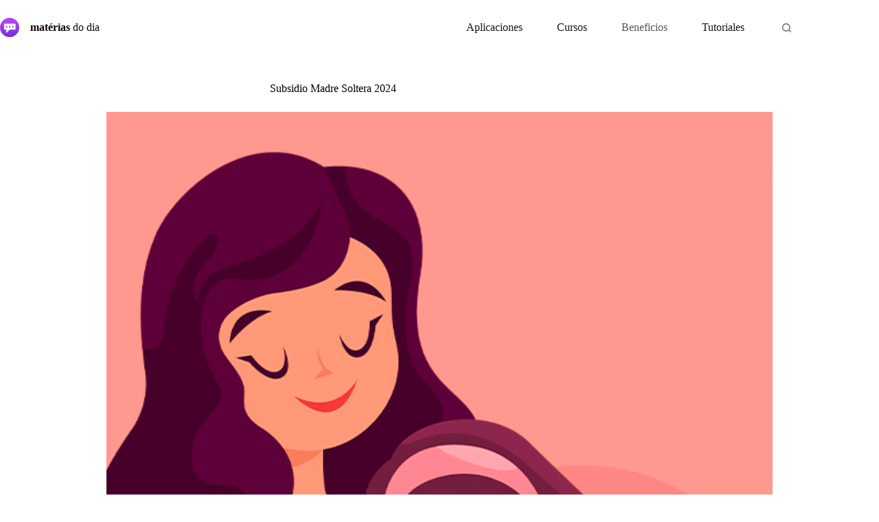

--- FILE ---
content_type: application/javascript; charset=utf-8
request_url: https://fundingchoicesmessages.google.com/f/AGSKWxVXbiFEuNvaMFJEiGhgq1PDaC_1AyV5Qx0N6GnD0vBMnyxinIoYlKXfBKZeMySC3YCs7kHNALlsFDK2vJTF7dXjWbKbYesWSYbdjkAEknqanVw4nTE1VwlETUWUZyiQqyT42muj2zlVSkEah-2RFfdv47fezZ81Qpqg8ie70fjwe3Zj4Z17cJUIV1Ln/_/ads/dfp.-468x60px./globalAdTag./advert._advertorial3.
body_size: -1291
content:
window['9f05d662-0558-4049-ae1d-bc05a578632d'] = true;

--- FILE ---
content_type: application/javascript
request_url: https://c.pubguru.net/pg.materiasdodia.com.js
body_size: 9710
content:
/* pubguru[250716-2e9] prebid[9.4.0] branch[tan] date[21-01-2026 10:36] */
(()=>{if(/bot|googlebot|crawler|spider|robot|crawling|facebookexternalhit|lighthouse/i.test(navigator.userAgent))throw new Error("-- disabling pg script because a bot or crawler was detected");window.adUnits=[{"autoplay": true, "autozone": "anchor-bottom", "bids": [], "code": "/22785789157/materiasdodia_desktop_anchor", "device": "desktop", "position": "preroll", "sizeMapping": [], "sizes": [[728, 90], [970, 90]], "skippable": true, "slot": "materiasdodia_desktop_anchor", "type": "display", "viewability": 1}, {"autoplay": true, "autozone": "off", "bids": [], "code": "/22785789157/materiasdodia_desktop_top", "device": "desktop", "position": "preroll", "sizeMapping": [], "sizes": [[728, 90], [970, 90], [970, 250]], "skippable": true, "slot": "materiasdodia_desktop_top", "type": "display", "viewability": 1}, {"autoplay": true, "autozone": "off", "bids": [], "code": "/22785789157/materiasdodia_desktop_content", "device": "desktop", "lazy": 1, "position": "preroll", "sizeMapping": [], "sizes": [[970, 90], [728, 90], [970, 250]], "skippable": true, "slot": "materiasdodia_desktop_content", "type": "display", "viewability": 1}, {"autoplay": true, "autozone": "anchor-bottom", "bids": [], "code": "/22785789157/materiasdodia_mobile_anchor", "device": "mobile", "position": "preroll", "sizeMapping": [], "sizes": [[300, 50], [300, 75], [320, 100], [320, 50]], "skippable": true, "slot": "materiasdodia_mobile_anchor", "type": "display", "viewability": 1}, {"autoplay": true, "autozone": "off", "bids": [], "code": "/22785789157/materiasdodia_mobile_top", "device": "mobile", "position": "preroll", "sizeMapping": [], "sizes": [[300, 250], [336, 280], [336, 250]], "skippable": true, "slot": "materiasdodia_mobile_top", "type": "display", "viewability": 1}, {"autoplay": true, "autozone": "off", "bids": [], "code": "/22785789157/materiasdodia_mobile_content_1", "device": "mobile", "position": "preroll", "sizeMapping": [], "sizes": [[300, 250], [336, 280], [336, 250]], "skippable": true, "slot": "materiasdodia_mobile_content_1", "type": "display", "viewability": 1}, {"autoplay": true, "autozone": "off", "bids": [], "code": "/22785789157/materiasdodia_mobile_content_2", "device": "mobile", "lazy": 1, "position": "preroll", "sizeMapping": [], "sizes": [[300, 250], [336, 280], [336, 250]], "skippable": true, "slot": "materiasdodia_mobile_content_2", "type": "display", "viewability": 1}],window.adBidders={},window.pgGamNetwork={"hasAdxBanditLineItems": true, "collapseEmptyDivs": true, "analyticsUrl": "https://a3.pubguru.net/", "trackURI": false, "trackUTMs": false, "tc_api_base_interval": 45000, "newAnalyticsUrlPercent": 0, "hasAdsenseBanditLineItems": false, "dfpSingleRequest": false, "dynamicAdxFloor": false, "safeframesDesktopFloor": 0, "fixedTechFee": 0, "refreshMax": 0, "timeout": 2000, "refreshTimeout": 0, "multivariate": 0, "hbDecimals": 2, "toUsdConversionRate": 1.0, "displayName": "#8309 -Antonio Alves Teixeira Neto (adx)", "networkCode": 22785789157, "currencyCode": "USD", "domains": [["localcarros.com", "materiasdodia.com", "carreirafutura.com"]], "enableCustomTimeout": false, "imp30": 0, "pv30": 0},window.pgPublisher={"publisher_name": "Antonio Alves Teixeira Neto", "Adops_Director": "Mel", "Adops_Team_Name": "Bruno", "slack": "localcarros-com", "is_premium_pub": false, "extended_page_report_date_range": false},window.pgDomain={"name": "materiasdodia.com", "cmp": "gfc", "psp": 0, "s2s": false, "spa": false, "lazy": 0, "quiz": 0, "utms": "utm_term, utm_source, utm_campaign, utm_content, utm_medium", "coppa": false, "rebid": "enabled", "tcv3t": 0.4, "anchor": false, "chaser": 0, "m2Logo": false, "sticky": true, "adLabel": "ADVERTISEMENT", "adopsAi": false, "timeout": 0, "pidShift": false, "rewarded": false, "trackURI": true, "vignette": "adx", "lazyDepth": 1.75, "offerwall": 1, "outstream": 0, "superview": false, "unblockia": false, "adsenseBid": 0.01, "onboarding": true, "onpageAttr": true, "onpageLazy": false, "refreshMax": 0, "unitCenter": false, "unitMargin": "0", "utmPercent": 0.001, "anchorDelay": 2, "driftingTop": 0, "floorMethod": "uprkvp", "floorSource": "dynamic-encode", "ghostBidMin": 0, "identityHub": true, "isHbEnabled": true, "isTcOnlyPub": false, "onpagePgtag": true, "publisherCC": "CA", "rebidRounds": 1, "refreshType": "smart", "analyticsUrl": "https://a3.pubguru.net/", "anchorDevice": "both", "blockthrough": false, "chaserMobile": 0, "dataTransfer": false, "driftingType": "disabled", "ghostBidMult": 1, "googleAnchor": false, "rebidPercent": 1, "refreshHbAds": false, "stickyHeight": "0px", "tcParameters": "{}", "aiNoChildUnit": true, "allowCrawlers": false, "anchorPercent": 0, "hosted_adstxt": false, "interscroller": 1, "optimizeSizes": false, "pgCaptchaLang": "PT", "privacyPolicy": "https://materiasdodia.com/politica-de-privacidade/", "rebidUnitType": "child", "refreshDemand": "default", "supplyChainId": "411bb9a58a", "tcApiInterval": 45000, "unitMinHeight": false, "adsenseAutoAds": false, "anchorPosition": "bottom", "driftingHeight": 1.75, "m2LogoPosition": "left", "outstreamDepth": 0.0417, "rebidThreshold": 0.3, "refreshTimeout": 0, "stagingPercent": 0.1, "unitAutoMargin": true, "adLabelPosition": "disabled", "appFeatureFlag1": 0, "autoAdOnDesktop": false, "floorMapDynamic": {"targets": {"!": {"!": {"a": {"!": {"!": {"arms": ["0.00", "0.00", "0.02"], "b": "a", "d": 34}}}, "e": {"!": {"!": {"arms": ["1.45", "1.60", "1.75"], "b": "a", "d": 34}}}, "f": {"!": {"!": {"arms": ["9.20", "10.00", "11.00"], "b": "a", "d": 34}}}, "g": {"!": {"!": {"arms": ["7.40", "8.20", "9.20"], "b": "a", "d": 34}}}}}, "desktop": {"!": {"a": {"!": {"!": {"arms": ["0.00", "0.00", "0.02"], "b": "a", "d": 34}}}, "e": {"!": {"!": {"arms": ["0.00", "0.00", "0.02"], "b": "a", "d": 34}}}, "f": {"!": {"!": {"arms": ["4.60", "5.20", "5.60"], "b": "a", "d": 34}}}, "g": {"!": {"!": {"arms": ["3.00", "3.40", "3.70"], "b": "a", "d": 34}}}}, "BR": {"a": {"h/cursos/curso-de-mecanica-automotiva-gratis/": {"c": [{"i": {"arms": ["0.30", "0.35", "0.40"], "b": "a", "d": 34}}]}}, "f": {"h/j/": {"c": [{"i": {"arms": ["16.00", "18.00", "20.00"], "b": "c", "d": 34}}]}, "h/k/": {"c": [{"i": {"arms": ["7.20", "8.00", "8.80"], "b": "a", "d": 34}}]}, "h/l/": {"c": [{"i": {"arms": ["16.00", "18.00", "20.00"], "b": "b", "d": 34}}]}, "h/m/": {"c": [{"i": {"arms": ["11.00", "12.00", "13.00"], "b": "e", "d": 34}}]}, "h/n/": {"c": [{"i": {"arms": ["12.00", "13.00", "14.00"], "b": "a", "d": 34}}]}, "h/o/": {"c": [{"i": {"arms": ["11.00", "12.00", "13.00"], "b": "a", "d": 34}}]}}, "g": {"h/j/": {"c": [{"i": {"arms": ["22.00", "24.00", "26.00"], "b": "a", "d": 34}}]}, "h/l/": {"c": [{"i": {"arms": ["18.00", "20.00", "22.00"], "b": "a", "d": 34}}]}, "h/m/": {"c": [{"i": {"arms": ["16.00", "18.00", "20.00"], "b": "a", "d": 34}}]}, "h/n/": {"c": [{"i": {"arms": ["5.80", "6.40", "7.00"], "b": "a", "d": 34}}]}}}, "CO": {"f": {"h/es/p/": {"c": [{"i": {"arms": ["70.00", "80.00", "90.00"], "b": "a", "d": 34}}]}}}, "EC": {"f": {"h/es/p/": {"c": [{"i": {"arms": ["140.00", "160.00", "180.00"], "b": "a", "d": 34}}]}}}, "MX": {"f": {"h/es/p/": {"c": [{"i": {"arms": ["200.00", "220.00", "240.00"], "b": "a", "d": 34}}]}}}, "PE": {"a": {"h/es/q/r/": {"c": [{"i": {"arms": ["0.80", "0.90", "1.00"], "b": "a", "d": 34}}]}, "h/es/s/t/": {"c": [{"i": {"arms": ["2.90", "3.20", "3.50"], "b": "a", "d": 34}}]}}, "f": {"h/es/p/": {"c": [{"i": {"arms": ["110.00", "120.00", "130.00"], "b": "a", "d": 34}}]}}}, "US": {"f": {"h/es/p/": {"c": [{"i": {"arms": ["140.00", "160.00", "180.00"], "b": "a", "d": 34}}]}}}, "VE": {"f": {"h/es/p/": {"c": [{"i": {"arms": ["44.00", "50.00", "55.00"], "b": "a", "d": 34}}]}, "h/es/s/t/": {"c": [{"i": {"arms": ["7.80", "8.60", "9.40"], "b": "a", "d": 34}}]}}}}, "mobile": {"!": {"a": {"!": {"!": {"arms": ["0.00", "0.00", "0.02"], "b": "a", "d": 34}}}, "e": {"!": {"!": {"arms": ["1.45", "1.60", "1.75"], "b": "a", "d": 34}}}, "f": {"!": {"!": {"arms": ["5.40", "6.20", "6.80"], "b": "a", "d": 34}}}, "g": {"!": {"!": {"arms": ["6.60", "7.40", "8.00"], "b": "a", "d": 34}}}}, "AR": {"e": {"h/es/s/t/": {"c": [{"u": {"arms": ["20.00", "22.00", "24.00"], "b": "a", "d": 34}}, {"i": {"arms": ["20.00", "22.00", "24.00"], "b": "a", "d": 34}}]}, "h/es/q/v/": {"c": [{"i": {"arms": ["13.00", "15.00", "16.00"], "b": "a", "d": 34}}]}, "h/es/q/x/": {"c": [{"i": {"arms": ["14.00", "16.00", "18.00"], "b": "a", "d": 34}}]}, "h/es/q/y/": {"c": [{"i": {"arms": ["13.00", "14.00", "15.00"], "b": "a", "d": 34}}]}, "h/es/q/r/": {"c": [{"i": {"arms": ["7.80", "8.60", "9.40"], "b": "a", "d": 34}}]}}, "f": {"h/es/p/": {"c": [{"i": {"arms": ["90.00", "100.00", "110.00"], "b": "a", "d": 34}}]}, "h/es/q/v/": {"c": [{"i": {"arms": ["9.80", "11.00", "12.00"], "b": "a", "d": 34}}]}, "h/es/q/x/": {"c": [{"i": {"arms": ["14.00", "16.00", "18.00"], "b": "a", "d": 34}}]}, "h/es/q/r/": {"c": [{"i": {"arms": ["7.20", "8.00", "8.80"], "b": "a", "d": 34}}]}, "h/es/s/t/": {"c": [{"i": {"arms": ["26.00", "28.00", "30.00"], "b": "a", "d": 34}}]}}}, "BO": {"e": {"h/es/s/t/": {"c": [{"i": {"arms": ["8.40", "9.40", "10.00"], "b": "a", "d": 34}}]}}, "f": {"h/es/p/": {"c": [{"i": {"arms": ["44.00", "48.00", "55.00"], "b": "a", "d": 34}}]}, "h/es/s/t/": {"c": [{"i": {"arms": ["26.00", "28.00", "30.00"], "b": "a", "d": 34}}]}}}, "BR": {"f": {"h/j/": {"c": [{"i": {"arms": ["38.00", "44.00", "48.00"], "b": "e", "d": 34}}]}, "h/k/": {"c": [{"i": {"arms": ["46.00", "55.00", "60.00"], "b": "c", "d": 34}}]}, "h/l/": {"c": [{"i": {"arms": ["38.00", "44.00", "48.00"], "b": "c", "d": 34}}]}, "h/m/": {"c": [{"i": {"arms": ["30.00", "36.00", "40.00"], "b": "b", "d": 34}}]}, "h/n/": {"c": [{"i": {"arms": ["20.00", "22.00", "24.00"], "b": "c", "d": 34}}]}, "h/o/": {"c": [{"i": {"arms": ["26.00", "28.00", "30.00"], "b": "a", "d": 34}}]}}, "g": {"h/j/": {"c": [{"i": {"arms": ["24.00", "28.00", "30.00"], "b": "a", "d": 34}}]}, "h/k/": {"c": [{"i": {"arms": ["30.00", "36.00", "40.00"], "b": "a", "d": 34}}]}, "h/l/": {"c": [{"i": {"arms": ["20.00", "24.00", "26.00"], "b": "a", "d": 34}}]}, "h/m/": {"c": [{"i": {"arms": ["20.00", "24.00", "26.00"], "b": "a", "d": 34}}]}, "h/n/": {"c": [{"i": {"arms": ["16.00", "18.00", "20.00"], "b": "a", "d": 34}}]}}}, "BZ": {"f": {"h/es/p/": {"c": [{"i": {"arms": ["50.00", "55.00", "60.00"], "b": "a", "d": 34}}]}}}, "CA": {"f": {"h/es/p/": {"c": [{"i": {"arms": ["400.00", "450.00", "500.00"], "b": "a", "d": 34}}]}}}, "CL": {"e": {"h/es/q/v/": {"c": [{"i": {"arms": ["70.00", "80.00", "90.00"], "b": "a", "d": 34}}]}, "h/es/s/t/": {"c": [{"i": {"arms": ["18.00", "20.00", "22.00"], "b": "a", "d": 34}}]}}, "f": {"h/es/p/": {"c": [{"i": {"arms": ["180.00", "200.00", "220.00"], "b": "a", "d": 34}}]}, "h/es/s/t/": {"c": [{"i": {"arms": ["32.00", "36.00", "40.00"], "b": "a", "d": 34}}]}}}, "CO": {"e": {"h/es/q/v/": {"c": [{"i": {"arms": ["12.00", "13.00", "14.00"], "b": "a", "d": 34}}]}, "h/es/q/z/": {"c": [{"i": {"arms": ["32.00", "36.00", "40.00"], "b": "a", "d": 34}}]}, "h/es/q/x/": {"c": [{"i": {"arms": ["16.00", "18.00", "20.00"], "b": "a", "d": 34}}]}, "h/es/q/y/": {"c": [{"i": {"arms": ["24.00", "26.00", "28.00"], "b": "a", "d": 34}}]}, "h/es/q/r/": {"c": [{"i": {"arms": ["14.00", "16.00", "18.00"], "b": "a", "d": 34}}]}, "h/es/q/A/": {"c": [{"i": {"arms": ["36.00", "40.00", "44.00"], "b": "a", "d": 34}}]}, "h/es/s/t/": {"c": [{"i": {"arms": ["24.00", "26.00", "28.00"], "b": "a", "d": 34}}]}}, "f": {"h/es/B/": {"c": [{"i": {"arms": ["26.00", "28.00", "30.00"], "b": "a", "d": 34}}]}, "h/es/p/": {"c": [{"i": {"arms": ["44.00", "50.00", "55.00"], "b": "a", "d": 34}}]}, "h/es/q/v/": {"c": [{"i": {"arms": ["4.70", "5.20", "5.80"], "b": "a", "d": 34}}]}, "h/es/q/z/": {"c": [{"i": {"arms": ["24.00", "26.00", "28.00"], "b": "a", "d": 34}}]}, "h/es/q/x/": {"c": [{"i": {"arms": ["2.80", "3.10", "3.40"], "b": "a", "d": 34}}]}, "h/es/q/y/": {"c": [{"i": {"arms": ["20.00", "22.00", "24.00"], "b": "a", "d": 34}}]}, "h/es/q/r/": {"c": [{"i": {"arms": ["1.15", "1.30", "1.45"], "b": "a", "d": 34}}]}, "h/es/s/t/": {"c": [{"i": {"arms": ["13.00", "14.00", "15.00"], "b": "a", "d": 34}}]}}}, "CR": {"e": {"h/es/q/x/": {"c": [{"i": {"arms": ["11.00", "12.00", "13.00"], "b": "a", "d": 34}}]}, "h/es/s/t/": {"c": [{"i": {"arms": ["28.00", "32.00", "36.00"], "b": "a", "d": 34}}]}}, "f": {"h/es/p/": {"c": [{"i": {"arms": ["36.00", "40.00", "44.00"], "b": "a", "d": 34}}]}, "h/es/q/r/": {"c": [{"i": {"arms": ["65.00", "70.00", "75.00"], "b": "a", "d": 34}}]}, "h/es/s/t/": {"c": [{"i": {"arms": ["28.00", "32.00", "36.00"], "b": "a", "d": 34}}]}}}, "DO": {"e": {"h/es/q/z/": {"c": [{"i": {"arms": ["7.20", "7.80", "8.60"], "b": "a", "d": 34}}]}, "h/es/q/r/": {"c": [{"i": {"arms": ["3.70", "4.10", "4.50"], "b": "a", "d": 34}}]}, "h/es/s/t/": {"c": [{"i": {"arms": ["20.00", "22.00", "24.00"], "b": "a", "d": 34}}]}}, "f": {"h/es/p/": {"c": [{"i": {"arms": ["70.00", "80.00", "90.00"], "b": "a", "d": 34}}]}, "h/es/s/t/": {"c": [{"i": {"arms": ["50.00", "55.00", "60.00"], "b": "a", "d": 34}}]}}}, "EC": {"e": {"h/es/q/v/": {"c": [{"i": {"arms": ["7.80", "8.60", "9.40"], "b": "a", "d": 34}}]}, "h/es/q/x/": {"c": [{"i": {"arms": ["3.90", "4.30", "4.70"], "b": "a", "d": 34}}]}, "h/es/q/r/": {"c": [{"i": {"arms": ["10.00", "12.00", "13.00"], "b": "a", "d": 34}}]}, "h/es/s/t/": {"c": [{"i": {"arms": ["26.00", "28.00", "30.00"], "b": "a", "d": 34}}]}}, "f": {"h/es/p/": {"c": [{"i": {"arms": ["32.00", "36.00", "40.00"], "b": "a", "d": 34}}]}, "h/es/q/x/": {"c": [{"i": {"arms": ["0.35", "0.40", "0.45"], "b": "a", "d": 34}}]}, "h/es/s/t/": {"c": [{"i": {"arms": ["36.00", "40.00", "44.00"], "b": "a", "d": 34}}]}}}, "ES": {"e": {"h/es/q/v/": {"c": [{"i": {"arms": ["26.00", "28.00", "30.00"], "b": "a", "d": 34}}]}, "h/es/q/x/": {"c": [{"i": {"arms": ["30.00", "34.00", "38.00"], "b": "a", "d": 34}}]}, "h/es/q/r/": {"c": [{"i": {"arms": ["13.00", "14.00", "15.00"], "b": "a", "d": 34}}]}, "h/es/s/t/": {"c": [{"i": {"arms": ["55.00", "60.00", "65.00"], "b": "a", "d": 34}}]}}, "f": {"h/es/p/": {"c": [{"i": {"arms": ["325.00", "350.00", "375.00"], "b": "a", "d": 34}}]}, "h/es/q/x/": {"c": [{"i": {"arms": ["250.00", "275.00", "300.00"], "b": "a", "d": 34}}]}, "h/es/s/t/": {"c": [{"i": {"arms": ["100.00", "110.00", "120.00"], "b": "a", "d": 34}}]}}}, "GT": {"e": {"h/es/q/y/": {"c": [{"i": {"arms": ["8.20", "9.20", "10.00"], "b": "a", "d": 34}}]}, "h/es/q/r/": {"c": [{"i": {"arms": ["13.00", "15.00", "16.00"], "b": "a", "d": 34}}]}, "h/es/s/t/": {"c": [{"i": {"arms": ["13.00", "14.00", "15.00"], "b": "a", "d": 34}}]}}, "f": {"h/es/p/": {"c": [{"i": {"arms": ["9.80", "11.00", "12.00"], "b": "a", "d": 34}}]}, "h/es/q/v/": {"c": [{"i": {"arms": ["8.80", "9.80", "11.00"], "b": "a", "d": 34}}]}, "h/es/q/x/": {"c": [{"i": {"arms": ["18.00", "20.00", "22.00"], "b": "a", "d": 34}}]}, "h/es/q/y/": {"c": [{"i": {"arms": ["14.00", "16.00", "18.00"], "b": "a", "d": 34}}]}, "h/es/q/r/": {"c": [{"i": {"arms": ["5.20", "5.80", "6.40"], "b": "a", "d": 34}}]}, "h/es/q/A/": {"c": [{"i": {"arms": ["7.20", "8.00", "8.80"], "b": "a", "d": 34}}]}, "h/es/s/t/": {"c": [{"i": {"arms": ["36.00", "40.00", "44.00"], "b": "a", "d": 34}}]}}}, "GY": {"f": {"h/es/p/": {"c": [{"i": {"arms": ["325.00", "350.00", "375.00"], "b": "a", "d": 34}}]}}}, "HN": {"e": {"h/es/s/t/": {"c": [{"i": {"arms": ["14.00", "16.00", "18.00"], "b": "a", "d": 34}}]}}, "f": {"h/es/p/": {"c": [{"i": {"arms": ["12.00", "13.00", "14.00"], "b": "a", "d": 34}}]}, "h/es/q/v/": {"c": [{"i": {"arms": ["3.90", "4.40", "4.80"], "b": "a", "d": 34}}]}, "h/es/q/x/": {"c": [{"i": {"arms": ["24.00", "26.00", "28.00"], "b": "a", "d": 34}}]}, "h/es/q/r/": {"c": [{"i": {"arms": ["18.00", "20.00", "22.00"], "b": "a", "d": 34}}]}, "h/es/s/t/": {"c": [{"i": {"arms": ["44.00", "48.00", "55.00"], "b": "a", "d": 34}}]}}}, "MX": {"e": {"h/es/s/t/": {"c": [{"u": {"arms": ["26.00", "30.00", "32.00"], "b": "a", "d": 34}}, {"i": {"arms": ["32.00", "36.00", "40.00"], "b": "a", "d": 34}}]}, "h/es/q/v/": {"c": [{"i": {"arms": ["26.00", "30.00", "32.00"], "b": "a", "d": 34}}]}, "h/es/q/z/": {"c": [{"i": {"arms": ["26.00", "28.00", "30.00"], "b": "a", "d": 34}}]}, "h/es/q/x/": {"c": [{"i": {"arms": ["36.00", "40.00", "44.00"], "b": "a", "d": 34}}]}, "h/es/q/y/": {"c": [{"i": {"arms": ["44.00", "48.00", "55.00"], "b": "a", "d": 34}}]}, "h/es/q/r/": {"c": [{"i": {"arms": ["32.00", "36.00", "40.00"], "b": "a", "d": 34}}]}, "h/es/q/A/": {"c": [{"i": {"arms": ["13.00", "15.00", "16.00"], "b": "a", "d": 34}}]}}, "f": {"h/es/B/": {"c": [{"i": {"arms": ["36.00", "40.00", "44.00"], "b": "a", "d": 34}}]}, "h/es/p/": {"c": [{"i": {"arms": ["24.00", "26.00", "28.00"], "b": "a", "d": 34}}]}, "h/es/q/v/": {"c": [{"i": {"arms": ["12.00", "13.00", "14.00"], "b": "a", "d": 34}}]}, "h/es/q/x/": {"c": [{"i": {"arms": ["20.00", "22.00", "24.00"], "b": "a", "d": 34}}]}, "h/es/q/y/": {"c": [{"i": {"arms": ["44.00", "50.00", "55.00"], "b": "a", "d": 34}}]}, "h/es/q/r/": {"c": [{"i": {"arms": ["8.00", "8.80", "9.60"], "b": "a", "d": 34}}]}, "h/es/q/A/": {"c": [{"i": {"arms": ["60.00", "65.00", "70.00"], "b": "a", "d": 34}}]}, "h/es/s/t/": {"c": [{"i": {"arms": ["5.20", "5.80", "6.40"], "b": "a", "d": 34}}]}}}, "NI": {"e": {"h/es/q/x/": {"c": [{"i": {"arms": ["6.40", "7.20", "8.00"], "b": "a", "d": 34}}]}, "h/es/q/r/": {"c": [{"i": {"arms": ["6.40", "7.00", "7.80"], "b": "a", "d": 34}}]}, "h/es/s/t/": {"c": [{"i": {"arms": ["13.00", "15.00", "16.00"], "b": "a", "d": 34}}]}}, "f": {"h/es/p/": {"c": [{"i": {"arms": ["12.00", "13.00", "14.00"], "b": "a", "d": 34}}]}, "h/es/q/x/": {"c": [{"i": {"arms": ["40.00", "44.00", "48.00"], "b": "a", "d": 34}}]}, "h/es/q/A/": {"c": [{"i": {"arms": ["7.80", "8.60", "9.40"], "b": "a", "d": 34}}]}, "h/es/s/t/": {"c": [{"i": {"arms": ["14.00", "16.00", "18.00"], "b": "a", "d": 34}}]}}}, "PA": {"e": {"h/es/q/A/": {"c": [{"i": {"arms": ["3.40", "3.70", "4.10"], "b": "a", "d": 34}}]}, "h/es/s/t/": {"c": [{"i": {"arms": ["4.70", "5.20", "5.80"], "b": "a", "d": 34}}]}}, "f": {"h/es/p/": {"c": [{"i": {"arms": ["50.00", "55.00", "60.00"], "b": "a", "d": 34}}]}, "h/es/s/t/": {"c": [{"i": {"arms": ["28.00", "32.00", "36.00"], "b": "a", "d": 34}}]}}}, "PE": {"e": {"h/es/q/v/": {"c": [{"i": {"arms": ["22.00", "24.00", "26.00"], "b": "a", "d": 34}}]}, "h/es/q/z/": {"c": [{"i": {"arms": ["8.80", "9.80", "11.00"], "b": "a", "d": 34}}]}, "h/es/q/x/": {"c": [{"i": {"arms": ["26.00", "30.00", "32.00"], "b": "a", "d": 34}}]}, "h/es/q/y/": {"c": [{"i": {"arms": ["14.00", "16.00", "18.00"], "b": "a", "d": 34}}]}, "h/es/q/r/": {"c": [{"i": {"arms": ["14.00", "16.00", "18.00"], "b": "a", "d": 34}}]}, "h/es/s/t/": {"c": [{"i": {"arms": ["36.00", "40.00", "44.00"], "b": "a", "d": 34}}]}}, "f": {"h/es/p/": {"c": [{"i": {"arms": ["42.00", "46.00", "50.00"], "b": "a", "d": 34}}]}, "h/es/q/v/": {"c": [{"i": {"arms": ["2.80", "3.10", "3.40"], "b": "a", "d": 34}}]}, "h/es/q/x/": {"c": [{"i": {"arms": ["24.00", "26.00", "28.00"], "b": "a", "d": 34}}]}, "h/es/q/y/": {"c": [{"i": {"arms": ["40.00", "44.00", "48.00"], "b": "a", "d": 34}}]}, "h/es/q/r/": {"c": [{"i": {"arms": ["26.00", "28.00", "30.00"], "b": "a", "d": 34}}]}, "h/es/s/t/": {"c": [{"i": {"arms": ["50.00", "55.00", "60.00"], "b": "a", "d": 34}}]}}}, "PR": {"e": {"h/es/s/t/": {"c": [{"i": {"arms": ["70.00", "80.00", "90.00"], "b": "a", "d": 34}}]}}, "f": {"h/es/p/": {"c": [{"i": {"arms": ["450.00", "475.00", "500.00"], "b": "a", "d": 34}}]}, "h/es/s/t/": {"c": [{"i": {"arms": ["375.00", "425.00", "475.00"], "b": "a", "d": 34}}]}}}, "PY": {"e": {"h/es/s/t/": {"c": [{"i": {"arms": ["5.80", "6.40", "7.00"], "b": "a", "d": 34}}]}}, "f": {"h/es/p/": {"c": [{"i": {"arms": ["50.00", "55.00", "60.00"], "b": "a", "d": 34}}]}, "h/es/s/t/": {"c": [{"i": {"arms": ["13.00", "14.00", "15.00"], "b": "a", "d": 34}}]}}}, "SV": {"e": {"h/es/q/v/": {"c": [{"i": {"arms": ["6.20", "7.00", "7.80"], "b": "a", "d": 34}}]}, "h/es/q/x/": {"c": [{"i": {"arms": ["9.00", "10.00", "11.00"], "b": "a", "d": 34}}]}, "h/es/q/r/": {"c": [{"i": {"arms": ["8.40", "9.40", "10.00"], "b": "a", "d": 34}}]}, "h/es/s/t/": {"c": [{"i": {"arms": ["32.00", "36.00", "40.00"], "b": "a", "d": 34}}]}}, "f": {"h/es/p/": {"c": [{"i": {"arms": ["12.00", "14.00", "15.00"], "b": "a", "d": 34}}]}, "h/es/q/v/": {"c": [{"i": {"arms": ["36.00", "40.00", "44.00"], "b": "a", "d": 34}}]}, "h/es/q/x/": {"c": [{"i": {"arms": ["14.00", "16.00", "18.00"], "b": "a", "d": 34}}]}, "h/es/s/t/": {"c": [{"i": {"arms": ["60.00", "65.00", "70.00"], "b": "a", "d": 34}}]}}}, "TT": {"f": {"h/es/p/": {"c": [{"i": {"arms": ["220.00", "240.00", "275.00"], "b": "a", "d": 34}}]}}}, "US": {"e": {"h/es/q/v/": {"c": [{"u": {"arms": ["300.00", "325.00", "350.00"], "b": "a", "d": 34}}, {"i": {"arms": ["65.00", "75.00", "80.00"], "b": "a", "d": 34}}]}, "h/es/q/x/": {"c": [{"u": {"arms": ["300.00", "325.00", "350.00"], "b": "a", "d": 34}}, {"i": {"arms": ["140.00", "160.00", "180.00"], "b": "a", "d": 34}}]}, "h/es/q/r/": {"c": [{"u": {"arms": ["400.00", "450.00", "500.00"], "b": "a", "d": 34}}, {"i": {"arms": ["100.00", "110.00", "120.00"], "b": "a", "d": 34}}]}, "h/es/q/A/": {"c": [{"u": {"arms": ["300.00", "325.00", "350.00"], "b": "a", "d": 34}}]}, "h/es/s/t/": {"c": [{"u": {"arms": ["300.00", "325.00", "350.00"], "b": "a", "d": 34}}, {"i": {"arms": ["140.00", "160.00", "180.00"], "b": "a", "d": 34}}]}, "h/es/q/y/": {"c": [{"i": {"arms": ["250.00", "275.00", "300.00"], "b": "a", "d": 34}}]}, "h/es/q/maybelline-product-testing-campaigns/": {"c": [{"i": {"arms": ["160.00", "180.00", "200.00"], "b": "a", "d": 34}}]}}, "f": {"h/es/p/": {"c": [{"i": {"arms": ["450.00", "475.00", "500.00"], "b": "a", "d": 34}}]}, "h/es/q/v/": {"c": [{"i": {"arms": ["8.00", "8.80", "9.60"], "b": "a", "d": 34}}]}, "h/es/q/x/": {"c": [{"i": {"arms": ["130.00", "140.00", "150.00"], "b": "a", "d": 34}}]}, "h/es/q/r/": {"c": [{"i": {"arms": ["24.00", "26.00", "28.00"], "b": "a", "d": 34}}]}, "h/es/s/t/": {"c": [{"i": {"arms": ["80.00", "90.00", "100.00"], "b": "a", "d": 34}}]}, "h/k/": {"c": [{"i": {"arms": ["325.00", "375.00", "425.00"], "b": "a", "d": 34}}]}, "h/l/": {"c": [{"i": {"arms": ["100.00", "110.00", "120.00"], "b": "a", "d": 34}}]}, "h/m/": {"c": [{"i": {"arms": ["180.00", "200.00", "220.00"], "b": "a", "d": 34}}]}}}, "UY": {"e": {"h/es/s/t/": {"c": [{"i": {"arms": ["26.00", "30.00", "32.00"], "b": "a", "d": 34}}]}}, "f": {"h/es/p/": {"c": [{"i": {"arms": ["180.00", "200.00", "220.00"], "b": "a", "d": 34}}]}, "h/es/s/t/": {"c": [{"i": {"arms": ["40.00", "44.00", "48.00"], "b": "a", "d": 34}}]}}}, "VE": {"e": {"h/es/q/v/": {"c": [{"i": {"arms": ["7.20", "8.00", "8.80"], "b": "a", "d": 34}}]}, "h/es/q/z/": {"c": [{"i": {"arms": ["3.50", "3.90", "4.30"], "b": "a", "d": 34}}]}, "h/es/q/x/": {"c": [{"i": {"arms": ["4.50", "5.00", "5.40"], "b": "a", "d": 34}}]}, "h/es/q/y/": {"c": [{"i": {"arms": ["2.25", "2.50", "2.70"], "b": "a", "d": 34}}]}, "h/es/q/r/": {"c": [{"i": {"arms": ["4.70", "5.20", "5.80"], "b": "a", "d": 34}}]}, "h/es/q/A/": {"c": [{"i": {"arms": ["0.85", "0.90", "1.00"], "b": "a", "d": 34}}]}, "h/es/s/t/": {"c": [{"i": {"arms": ["9.00", "10.00", "11.00"], "b": "a", "d": 34}}]}}, "f": {"h/es/B/": {"c": [{"i": {"arms": ["8.40", "9.40", "10.00"], "b": "a", "d": 34}}]}, "h/es/p/": {"c": [{"i": {"arms": ["20.00", "22.00", "24.00"], "b": "a", "d": 34}}]}, "h/es/q/v/": {"c": [{"i": {"arms": ["2.90", "3.20", "3.50"], "b": "a", "d": 34}}]}, "h/es/q/z/": {"c": [{"i": {"arms": ["8.00", "8.80", "9.60"], "b": "a", "d": 34}}]}, "h/es/q/x/": {"c": [{"i": {"arms": ["1.15", "1.30", "1.45"], "b": "a", "d": 34}}]}, "h/es/q/y/": {"c": [{"i": {"arms": ["2.90", "3.20", "3.50"], "b": "a", "d": 34}}]}, "h/es/q/r/": {"c": [{"i": {"arms": ["4.40", "4.90", "5.40"], "b": "a", "d": 34}}]}, "h/es/s/t/": {"c": [{"i": {"arms": ["6.40", "7.20", "8.00"], "b": "a", "d": 34}}]}}}}, "tablet": {"!": {"a": {"!": {"!": {"arms": ["2.80", "3.10", "3.40"], "b": "a", "d": 34}}}, "e": {"!": {"!": {"arms": ["0.50", "0.55", "0.60"], "b": "a", "d": 34}}}, "f": {"!": {"!": {"arms": ["13.00", "15.00", "16.00"], "b": "a", "d": 34}}}, "g": {"!": {"!": {"arms": ["13.00", "14.00", "16.00"], "b": "a", "d": 34}}}}, "AR": {"f": {"h/es/p/": {"c": [{"i": {"arms": ["55.00", "60.00", "65.00"], "b": "a", "d": 34}}]}}}, "BR": {"f": {"h/j/": {"c": [{"i": {"arms": ["40.00", "44.00", "48.00"], "b": "b", "d": 34}}]}, "h/k/": {"c": [{"i": {"arms": ["50.00", "55.00", "60.00"], "b": "a", "d": 34}}]}, "h/l/": {"c": [{"i": {"arms": ["40.00", "44.00", "48.00"], "b": "c", "d": 34}}]}, "h/m/": {"c": [{"i": {"arms": ["22.00", "24.00", "26.00"], "b": "d", "d": 34}}]}, "h/n/": {"c": [{"i": {"arms": ["55.00", "60.00", "65.00"], "b": "a", "d": 34}}]}, "h/o/": {"c": [{"i": {"arms": ["44.00", "48.00", "55.00"], "b": "a", "d": 34}}]}}, "g": {"h/j/": {"c": [{"i": {"arms": ["28.00", "32.00", "36.00"], "b": "a", "d": 34}}]}, "h/k/": {"c": [{"i": {"arms": ["28.00", "32.00", "36.00"], "b": "a", "d": 34}}]}, "h/l/": {"c": [{"i": {"arms": ["16.00", "18.00", "20.00"], "b": "a", "d": 34}}]}, "h/m/": {"c": [{"i": {"arms": ["24.00", "26.00", "28.00"], "b": "a", "d": 34}}]}}}, "CO": {"f": {"h/es/p/": {"c": [{"i": {"arms": ["200.00", "220.00", "240.00"], "b": "a", "d": 34}}]}}}, "DO": {"f": {"h/es/p/": {"c": [{"i": {"arms": ["65.00", "70.00", "75.00"], "b": "a", "d": 34}}]}}}, "EC": {"e": {"h/es/s/t/": {"c": [{"i": {"arms": ["2.50", "2.80", "3.10"], "b": "a", "d": 34}}]}}, "f": {"h/es/p/": {"c": [{"i": {"arms": ["100.00", "110.00", "120.00"], "b": "a", "d": 34}}]}}}, "ES": {"f": {"h/es/p/": {"c": [{"i": {"arms": ["400.00", "450.00", "500.00"], "b": "a", "d": 34}}]}}}, "GT": {"f": {"h/es/p/": {"c": [{"i": {"arms": ["12.00", "13.00", "14.00"], "b": "a", "d": 34}}]}}}, "HN": {"f": {"h/es/p/": {"c": [{"i": {"arms": ["4.20", "4.70", "5.20"], "b": "a", "d": 34}}]}, "h/es/s/t/": {"c": [{"i": {"arms": ["70.00", "80.00", "90.00"], "b": "a", "d": 34}}]}}}, "MX": {"e": {"h/es/s/t/": {"c": [{"i": {"arms": ["3.50", "3.90", "4.30"], "b": "a", "d": 34}}]}}, "f": {"h/es/p/": {"c": [{"i": {"arms": ["44.00", "48.00", "55.00"], "b": "a", "d": 34}}]}, "h/es/s/t/": {"c": [{"i": {"arms": ["130.00", "150.00", "160.00"], "b": "a", "d": 34}}]}}}, "NI": {"f": {"h/es/p/": {"c": [{"i": {"arms": ["7.00", "7.80", "8.60"], "b": "a", "d": 34}}]}}}, "PE": {"f": {"h/es/p/": {"c": [{"i": {"arms": ["80.00", "90.00", "100.00"], "b": "a", "d": 34}}]}}}, "SV": {"f": {"h/es/p/": {"c": [{"i": {"arms": ["18.00", "20.00", "22.00"], "b": "a", "d": 34}}]}, "h/es/s/t/": {"c": [{"i": {"arms": ["100.00", "110.00", "120.00"], "b": "a", "d": 34}}]}}}, "US": {"f": {"h/es/p/": {"c": [{"i": {"arms": ["375.00", "425.00", "475.00"], "b": "a", "d": 34}}]}, "h/es/s/t/": {"c": [{"i": {"arms": ["250.00", "275.00", "300.00"], "b": "a", "d": 34}}]}}}, "VE": {"f": {"h/es/p/": {"c": [{"i": {"arms": ["11.00", "12.00", "13.00"], "b": "a", "d": 34}}]}, "h/es/s/t/": {"c": [{"i": {"arms": ["13.00", "15.00", "16.00"], "b": "a", "d": 34}}]}}}}}, "expiry": 1779359765, "version": "new-3-arm-v1", "bucket": ["0.00", "0.02", "0.04", "0.06", "0.08", "0.10", "0.12", "0.14", "0.16", "0.18", "0.20", "0.22", "0.25", "0.30", "0.35", "0.40", "0.45", "0.50", "0.55", "0.60", "0.65", "0.70", "0.75", "0.80", "0.85", "0.90", "0.95", "1.00", "1.05", "1.10", "1.15", "1.20", "1.25", "1.30", "1.35", "1.40", "1.45", "1.50", "1.55", "1.60", "1.65", "1.70", "1.75", "1.80", "1.85", "1.90", "1.95", "2.00", "2.05", "2.10", "2.15", "2.20", "2.25", "2.30", "2.35", "2.40", "2.45", "2.50", "2.60", "2.70", "2.80", "2.90", "3.00", "3.10", "3.20", "3.30", "3.40", "3.50", "3.60", "3.70", "3.80", "3.90", "4.00", "4.10", "4.20", "4.30", "4.40", "4.50", "4.60", "4.70", "4.80", "4.90", "5.00", "5.20", "5.40", "5.60", "5.80", "6.00", "6.20", "6.40", "6.60", "6.80", "7.00", "7.20", "7.40", "7.60", "7.80", "8.00", "8.20", "8.40", "8.60", "8.80", "9.00", "9.20", "9.40", "9.60", "9.80", "10.00", "11.00", "12.00", "13.00", "14.00", "15.00", "16.00", "17.00", "18.00", "19.00", "20.00", "22.00", "24.00", "26.00", "28.00", "30.00", "32.00", "34.00", "36.00", "38.00", "40.00", "42.00", "44.00", "46.00", "48.00", "50.00", "55.00", "60.00", "65.00", "70.00", "75.00", "80.00", "85.00", "90.00", "95.00", "100.00", "110.00", "120.00", "130.00", "140.00", "150.00", "160.00", "170.00", "180.00", "190.00", "200.00", "210.00", "220.00", "230.00", "240.00", "250.00", "275.00", "300.00", "325.00", "350.00", "375.00", "400.00", "425.00", "450.00", "475.00", "500.00"], "arm_kvp_type": "arm_index", "timezone_offsets": {"-300": ["BR", "US", "MX"], "-240": ["BR", "VE"], "-180": ["BR"], "-120": ["BR"], "-600": ["US"], "-540": ["US"], "-480": ["US", "MX"], "-420": ["US", "MX"], "-360": ["US", "MX"]}, "t_level_rebid": false, "t_rebid_pct": 0.5, "t_rebid_type": "parent", "reverseDictionary": {"c": "custom", "a": "materiasdodia_desktop_top", "b": "alpha", "d": "exploit", "e": "materiasdodia_mobile_top", "f": "pg_interstitial_materiasdodia.com", "g": "pg_offerwall_materiasdodia.com", "h": "materiasdodia.com", "i": "utm_source=facebook", "j": "jovem-aprendiz-assai-lp", "k": "jovem-aprendiz-boticario-lp", "l": "jovem-aprendiz-caixa-lp", "m": "jovem-aprendiz-senac-lp", "n": "jovem-aprendiz-senai-lp", "o": "jovem-aprendiz-vagas-abertas", "p": "lp-shein-free-trial-program", "q": "promocoes", "r": "nike-product-testing-program", "s": "tutoriais", "t": "como-ganhar-roupas-de-graca-na-shein", "u": "utm_source=empty", "v": "adidas-creators-club", "x": "loreal-product-testing-program", "y": "mac-select-membership", "z": "clinique-free-samples-program", "A": "sephora-beauty-insider-program", "B": "free-samples-hub"}}, "hbFloorStrategy": "default", "lazyFetchMargin": 100, "offerwallConfig": "{\n  \"title\": \"Desbloqueie sua vaga agora!\",\n  \"subtitle\": \"Assista um r\u00e1pido an\u00fancio e descubra como se candidatar\",\n  \"ctaText\": \"ASSISTIR AN\u00daNCIO\",\n  \"footnote\": \"O an\u00fancio abrir\u00e1 em uma nova janela\",\n  \"primaryColor\": \"#01DF17\"\n}", "rebidMultiplier": 0.5, "sessionDuration": 0, "sideRailPercent": 0, "vignetteDesktop": true, "vignettePercent": 1, "analyticsPercent": 0.05, "appOpenAdPercent": 0, "autoAdOnHomepage": false, "dfpSingleRequest": true, "injectionDensity": 0.8, "lazyRenderMargin": 75, "refreshViewports": 0.6, "sideRailPosition": "right", "trafficCopPgLogo": false, "uprPublisherSide": false, "autozoneSubdomain": false, "collapseEmptyDivs": true, "lazyMobileScaling": 2, "outstreamPosition": "right", "scrollViewability": false, "supplyChainDomain": "monetizemore.com", "adClickIdAnalytics": false, "anchorCloseTimeout": "1/24", "gamUnfilledDisable": 2, "showAnchorCloseBtn": true, "subDomainReporting": false, "unfilledRefreshMax": 1, "driftingTypePercent": 0, "financeRpmBenchmark": 0, "offerwallPgUnitCode": "pg_offerwall_materiasdodia.com", "tcApiMaxRepetitions": 10, "trafficCopIvtAction": "block", "trafficCopOverClock": false, "anchorUnitFromConfig": 0, "disableHBOnFirstPage": false, "googleAnchorPosition": "bottom", "offerwallAllowedUrls": "[\"materiasdodia.com/jovem-aprendiz-caixa-lp/\",\n\"materiasdodia.com/jovem-aprendiz-boticario-lp/\",\n\"materiasdodia.com/jovem-aprendiz-senai-lp/\",\n\"materiasdodia.com/jovem-aprendiz-senac-lp/\",\n\"materiasdodia.com/jovem-aprendiz-assai-lp/\",\n\"materiasdodia.com/jovem-aprendiz-atacadao-lp/\"]", "offerwallBlockedUrls": "[\"materiasdodia.com/lp-shein-free-trial-program/\"]", "offerwallTriggerType": "immediate", "floaterBottomPosition": "125px", "interscrollerDistance": 2, "outstreamCloseTimeout": "1", "outstreamMarginBottom": 12, "trafficCopTestPercent": 1, "appOpenTimeoutDuration": 3600000, "newAnalyticsUrlPercent": 0, "requireDomainWhitelist": false, "trafficCopBotThreshold": 75, "trafficCopCaptchaClose": false, "trafficCopClickBlocker": false, "trafficCopTimeoutAction": "measure", "AdOverlappingAspvPercent": 0.1, "scrollViewabilityTimeout": 2000, "trafficCopCaptchaService": "reCaptcha", "hasAdsenseBanditLineItems": false, "trafficCopParamAutomation": true, "trafficCopTimeoutDuration": 0, "offerwallDurationThreshold": 30, "offerwallPageviewThreshold": 0, "interstitialTimeoutDuration": 3600000, "trafficCopAllowFirstImpression": false, "trafficCopClickBlockerThreshold": 3, "trafficCopClickBlockerInterstitialThreshold": 30, "dfpNetworkCode": "22785789157"},window.pgManagedScripts=[],window.pgDomain.configId=window.pgDomain.configId||17217,window.pgDomain.bundleHash=window.pgDomain.bundleHash||"57b3ea20de7c1311ac190d2c76b81a48",window.pgDomain.adapterHash=window.pgDomain.bundleHash,window.pg=window.pg||{};var e=window.pg;if(e.timestamps&&e.timestamps.started||e.scriptLoaded){if(!e.publisher||!e.publisher.spa)throw e._logEvent=e._logEvent||e.logEvent,Math.random()<.05&&e._logEvent({code:"multiple-scripts",environment:{type:"cohort"}}),new Error("Multiple cohort loader found");e.publisher.configId=window.pgDomain.configId,e.publisher.configVersion=null;try{let t=!1;for(const o of window.adUnits)if(!e.getUnit(o.code)){const n=new e.constructors.unit(o);for(let t=n.bids.length-1;t>=0;t--)console.log("biddertest",t,n.bids[t],n.bids),n.bids[t].bidder in e.bidders||n.bids.splice(t,1);e.units.push(n),t=!0}t&&e.google.filterUnits()}catch(t){t.code="spa-config-loading",t.type="catch",e._logEvent=e._logEvent||e.logEvent,e._logEvent(t)}}function t(t){return("pg"+(t?"."+t:"")+"@"+(e.timestamps.now()-e.timestamps.started)+"ms:").replace(/%/g,"%%")}function o(){for(var e=arguments.length,t=new Array(e),o=0;o<e;o++)t[o]=arguments[o];return t.map((e=>{if("object"==typeof e)try{return JSON.parse(JSON.stringify(e))}catch(e){}return e}))}e.timestamps=e.timestamps||{},e.timestamps.started=(new Date).getTime(),e.loaderStart=Math.round(performance.now()),e.timestamps.now=function(){return(new Date).getTime()},e.commit="2e97e0104d9acd7a306774eb2bfc94c8745074ee",e.splits={"251203-381-nc-18175a822f0ee613be20eee3ef038628": 0.7, "260107-ecd-nc-06a38aaa73acaf6bec68737e5edd36ed": 0.05, "251217-ec6-nc-fb50a0d3b8f9a68d098d637c8922b2ce": 0.25},e.fallbackBranch="251112-904-nc-894ca8dadd06a3b5a6034ac3602f89be",e.cohort=e.cohort||{},e.cohort.build="250716-2e9",e.cohort.branch="tan",e.cohort.version="lightning-100",e.cohort.id="4223",e.cohort.updatedAt="2601071402",e.pgBaseUrl="//c.pubguru.net",e.logLoadJsErrorReason=function(t){let o=arguments.length>1&&void 0!==arguments[1]?arguments[1]:{};o.src=t.target.src;var n=new XMLHttpRequest;n.open("GET",t.target.src,!0),n.onreadystatechange=function(){if(4===n.readyState){e.log("src["+t.target.src+"] responseStatusCode["+n.status+"] responseStatusText["+n.statusText+"]","cohort"),o.resStatusCode=n.status,o.resStatusText=n.statusText;const i={code:"load_script_fail",type:"catch",environment:o};e._logEvent(i)}},n.send()},e.loadJs=function(t,o,n,i,r){let a=arguments.length>5&&void 0!==arguments[5]?arguments[5]:0;if(e.loadedJs=e.loadedJs||[],t=(t=(t=t.replace(/^(https)/,"")).replace(/^(http)/,"")).replace(/^(:)/,""),!r){if(e.loadedJs.indexOf(t)>=0)return e.log("already loaded src["+t+"], skipping load","cohort"),!1;for(var s=document.getElementsByTagName("script"),c=0;c<s.length;c++)if(s[c].src===t||s[c].src==="http:"+t||s[c].src==="https:"+t)return e.log("found src["+t+"] on page, skipping load","cohort"),e.loadedJs.push(t),!1}e.loadedJs.push(t),e.log("loading js["+t+"] queued","cohort");let l=a-1;return function(){var r=document.createElement("script");r.async=!0,void 0!==o&&(r.async=o);let a=0;const s=function(){const t=performance.getEntriesByType("resource").filter((t=>t.name.includes(e.buildFile)));if(0===t.length){if(100===a)return;return a+=1,void setTimeout(s,100)}e.cohort.scriptEncodedSize=t[0].encodedBodySize,e.cohort.scriptDecodedSize=t[0].decodedBodySize};if(r.type="text/javascript",(t.indexOf("pubguru.net")>-1||t.indexOf("m2hb.s3")>-1)&&(r.crossOrigin="anonymous"),r.src=document.location.protocol+t,r["data-pg-loaded"]=e.timestamps.now(),n&&r.addEventListener("load",n),l>0){const a=function(){e.loadJs(t,o,n,i,!0,l)};r.addEventListener("error",a)}i&&l<=0&&r.addEventListener("error",i),s();var c=document.getElementsByTagName("head")[0];c.insertBefore(r,c.firstChild),e.log("loading js["+t+"]","cohort")}(),!0},e.loadJS=e.loadJs,e.uuid4=function(){return"xxxxxxxx-xxxx-4xxx-yxxx-xxxxxxxxxxxx".replace(/[xy]/g,(function(e){var t=16*Math.random()|0;return("x"==e?t:3&t|8).toString(16)}))},e.get=function(t){return void 0===e.getVariables&&(e.getVariables={},document.location.search.replace(/\??(?:([^=]+)=([^&]*)&?)/g,(function(){function t(e){return decodeURIComponent(e.split("+").join(" "))}var o=t(arguments[1]),n=t(arguments[2]);isNaN(parseFloat(n))||!isFinite(n)||o.startsWith("utm_")||(n=parseFloat(n)),e.getVariables[o]=n}))),void 0!==e.getVariables[t]&&e.getVariables[t]},e.log=function(n,i){if(e.debugging()){for(var r=arguments.length,a=new Array(r>2?r-2:0),s=2;s<r;s++)a[s-2]=arguments[s];console.log(t(i),...o(n,...a))}},e.warn=function(n,i){if(e.debugging()){for(var r=arguments.length,a=new Array(r>2?r-2:0),s=2;s<r;s++)a[s-2]=arguments[s];console.warn(t(i),...o(n,...a))}},e.appendBaseAnalytics=function(t){return t.url=window.location.href.substr(0,2048),t.domain=window.location.hostname,"www."==t.domain.substr(0,4)&&(t.domain=t.domain.substr(4)),t.build=e.cohort.build,t.cohort=e.cohort,t.file=e.getScriptName(),t.timestamp=(new Date).getTime(),t.id=e.uuid4(),t.commit=e.commit.substr(0,3),t},e.snakeCase=function(t){return e.slugify(t).replace(/-/g,"_")},e.slugify=function(e){return e.toString().toLowerCase().replace(/\s+/g,"-").replace(/\_+/g,"-").replace(/[^\w\-]+/g,"").replace(/\-\-+/g,"-").replace(/^-+/,"").replace(/-+$/,"")},e.containsStack=function(e){return e&&e.stack&&"string"==typeof e.stack},e.generateError=function(){var t=new Error(arguments.length>0&&void 0!==arguments[0]?arguments[0]:"");if(!e.containsStack(t)&&(console.warn("crit fired, stack not found, trying to dynamically grab stack"),void 0===t.stack))try{document.getElementById("1tbusa7efdajlkfdsadu-this-does-not-exists").innerHTML="abc"}catch(e){t=e}return e.containsStack(t)&&e.debugging()&&console.warn("generated stack",t.stack),t},e._logEvent=function(t){var o=!1;if("string"==typeof(t=t||{})||e.containsStack(t)||"catch"==t.type){if(o=!0,e.critCount=e.critCount||0,++e.critCount>10)return void e.warn("excessive crit loop found, suppressing crits for this pageview","events.error",t);var n;if("string"==typeof t||!e.containsStack(t))if(n=e.generateError(),"string"==typeof t){var i=t;(t=e.containsStack(n)?n:{}).code=i}else!e.containsStack(t)&&e.containsStack(n)&&(t=Object.assign(n,t));if(t.code=t.code||"unhandled-crit-exception",e.critCodeCount=e.critCodeCount||{},e.critCodeCount[t.code]=e.critCodeCount[t.code]||0,++e.critCodeCount[t.code]>5)return void e.warn("excessive crit code["+t.code+"] found, supressing codes for this pageview","events.error",t);t=Object.assign({stack:t.stack||"nostack",message:t.message||"",name:t.name||e.snakeCase(t.code)},t)}t.code&&(t.code=e.snakeCase(t.code)),t.source="pghb",t.stream=t.stream||"events","test"==t.stream&&(t.stream="events"),e.debugging()&&o?console.warn("suppressing exception["+t.code+"] from being logged, debugging enabled\n"+t.stack,"events.crit",Object.assign({message:t.message||"",stack:t.stack||"nostack"},t)):(e.appendBaseAnalytics(t),e.postObject(e.getAnalyticsUrl("/stream"),t))},e.debugging=function(){if(e._debug||e.get("pg_debug")||e.get("pgdebug")||e.get("m2debug")||e.get("m2_debug")||e.get("m2hb")||e.get("pghb")||"f.monetizemore.com"==window.location.hostname)return e._debug=!0,!0;try{if(window.localStorage.getItem("pg_debug")||window.localStorage.getItem("pg_chainload"))return e._debug=!0,!0}catch(e){console.warn("no localstorage support")}return!1},e.getScriptName=function(){if(void 0===e._scriptName){e._scriptName="unnamed";var t,o=new Error,n=new RegExp(/.+\/(.*?):\d+(:\d+)*$/),i=new RegExp(/getScriptName \(.+\/(.*):\d+:\d+\)/);if(void 0===o.stack)try{document.getElementById("1tbusa7edu-this-does-not-exists").innerHTML="abc"}catch(e){o=e}o.stack&&(t=n.exec((o.stack||"").trim()))&&""!=t[1]||o.stack&&(t=i.exec((o.stack||"").trim()))?e._scriptName=t[1]:null!=o.fileName&&(e._scriptName=o.fileName)}return e._scriptName},e.cookie=function(e,t,o){if(t||""==t){var n;if(o){var i=new Date;i.setTime(i.getTime()+24*o*60*60*1e3),n="; expires="+i.toGMTString()}else n="";return document.cookie=e+"="+t+n+"; path=/",t}for(var r=e+"=",a=document.cookie.split(";"),s=0;s<a.length;s++){for(var c=a[s];" "===c.charAt(0);)c=c.substring(1,c.length);if(0===c.indexOf(r))return c.substring(r.length,c.length)}return!1},e.postObject=function(t,o,n){try{e.preconnecting="interrupted";var i=new XMLHttpRequest;console.log("posting obj to url["+t+"]\n",o),i.open("POST",t,!0),i.setRequestHeader("Content-Type","application/json;charset=UTF-8"),i.onreadystatechange=function(){if(4===i.readyState&&200===i.status)try{n?n(i.responseText):console.log(i.responseText)}catch(e){console.warn("Error parsing response data","main",i)}},i.send(JSON.stringify(o))}catch(e){console.warn("failed to post object to endpoint["+t+"]","main",e)}},e.fallback=function(){if(e._fell)return e.warn("fallback already called"),!1;e._fell=!0,e.cohort.buildFile=e.fallbackBranch,e.cohort.splitPercent="0.00",e.loadJs(e.pgBaseUrl+"/v/pg-"+e.fallbackBranch+".js",!0,!1,(function(t){e.logLoadJsErrorReason(t,{buildFile:e.fallbackBranch,fallback:"true"})}),!1,3)},e.isValidHttpUrl=function(e){if(!window.URL)return!0;let t;try{t=new URL(e)}catch(e){return!1}return["http:","https:"].includes(t.protocol)},e.setAnalyticsUrl=function(){e.analyticsUrl="https://a3.pubguru.net";const t=e.publisher||window.pgDomain;let o=e.get("pg_analytics_url")||t.analyticsUrl,n=parseFloat(e.get("pg_new_analytics_url_percent"));if(n=isNaN(n)?parseFloat(t.newAnalyticsUrlPercent):n,n=isNaN(n)?0:n,Math.random()<n&&(e.log("using new analytics url","beacon"),o=e.get("pg_new_analytics_url")||t.newAnalyticsUrl),o){const t=o.endsWith("/")?o.slice(0,-1):o;e.isValidHttpUrl(t)?e.analyticsUrl=t:e.logEvent({code:"invalid_analytics_url",type:"catch",environment:{url:t}})}},e.getAnalyticsUrl=function(t){if(e.analyticsUrl||e.setAnalyticsUrl(),!t)return e.analyticsUrl;const o=t.startsWith("/")?"":"/";return`${e.analyticsUrl}${o}${t}`},e.preconnect=function(){if(e.preconnecting="disabled",e.get("pg_disable_preconnect"))return;e.log("preconnecting analytics","beacon");const t=e.getAnalyticsUrl(),o=document.createElement("link");o.rel="preconnect",o.href=t,o.crossOrigin="";const n=document.createElement("link");n.rel="dns-prefetch",n.href=t;try{const t=document.head;t.insertBefore(o,t.firstElementChild),t.insertBefore(n,t.firstElementChild),e.preconnecting="enabled"}catch(t){e.log("preconnect failed","beacon",t)}},e.log("lib initialized, cohorting...","cohort"),e.preconnect(),e.cohort.loader=e.getScriptName(),!window.pgDomain.isTcOnlyPub&&window.adUnits.length>0&&!window.pgDomain.trafficCopOverClock&&e.loadJS("https://securepubads.g.doubleclick.net/tag/js/gpt.js"),e.getCohortAge=function(e){const t=parseInt(e.substring(0,2),10)+2e3,o=parseInt(e.substring(2,4),10)-1,n=parseInt(e.substring(4,6),10),i=parseInt(e.substring(6,8),10),r=parseInt(e.substring(8,10),10),a=Date.UTC(t,o,n,i,r);return new Date-a};try{let t=e.cookie("pg_last_pageview_data");if(t){let o=JSON.parse(t),n=e.getCohortAge(e.cohort.updatedAt);const i=864e5;window.pgDomain.configId!=o.configId&&e.cohort.id!=o.cohortId&&n>i&&e._logEvent({code:"multiple_config_with_different_cohort",environment:{config1:o.configId,cohort1:o.cohortId,config2:window.pgDomain.configId,cohort2:e.cohort.id}})}e.cookie("pg_last_pageview_data",JSON.stringify({cohortId:e.cohort.id,cohortUpdatedAt:e.cohort.updatedAt,configId:window.pgDomain.configId}))}catch(t){e.log("Error while checking multiple_config_with_different_cohort")}if(e.chainload=e.get("m2hb")||e.cookie("pg_chainload"),e.chainload&&e.getScriptName()!=e.chainload)e.cookie("pg_chainload",e.chainload,1/24),e.cohort.buildFile=e.chainload,e.cohort.splitPercent="0.00",e.timestamps.started=0,e._scriptName=void 0,e.logEvent=void 0,e.loadJs("//m2hb.s3.amazonaws.com/"+e.chainload),e.warn("chainloading["+e.chainload+"]");else{e.buildFile=e.cookie("pg_buildfile");let t=e.cohort.id+":"+e.cohort.updatedAt,o=!1;if(e.buildFile){let t=e.buildFile.substring(0,10);for(let n in e.splits)if(n.startsWith(t)){e.buildFile=n,o=!0;break}}if(!e.buildFile||e.buildFile&&!o||e.cookie("pg_unq_cohort_key")&&e.cookie("pg_unq_cohort_key")!=t){var n=0;for(var i in e.splits)n+=e.splits[i];for(i in e.log(e.splits,"cohort.split"),e.splits)e.splits[i]=e.splits[i]/n;e.log(e.splits,"cohort.split.adjusted");var r=Math.random(),a=0;for(var s in e.splits)if(a+=e.splits[s],e.splits[s]&&r<=a){e.buildFile=s;break}}e.buildFile&&e.splits[e.buildFile]?(e.cohort.buildFile=e.buildFile,e.cohort.splitPercent=(100*e.splits[e.buildFile]/100).toFixed(2)):(e.log("Branch not found from split. Loading fallback branch["+e.fallbackBranch+"]","cohort"),e.fallback()),e.cookie("pg_buildfile",e.buildFile,1/24),e.cookie("pg_unq_cohort_key",t,1),e.loadJs(e.pgBaseUrl+"/v/pg-"+e.buildFile+".js",!0,!1,(function(t){e.logLoadJsErrorReason(t,{buildFile:e.buildFile,fallback:"false"}),e.fallback()}),!1,3)}})();